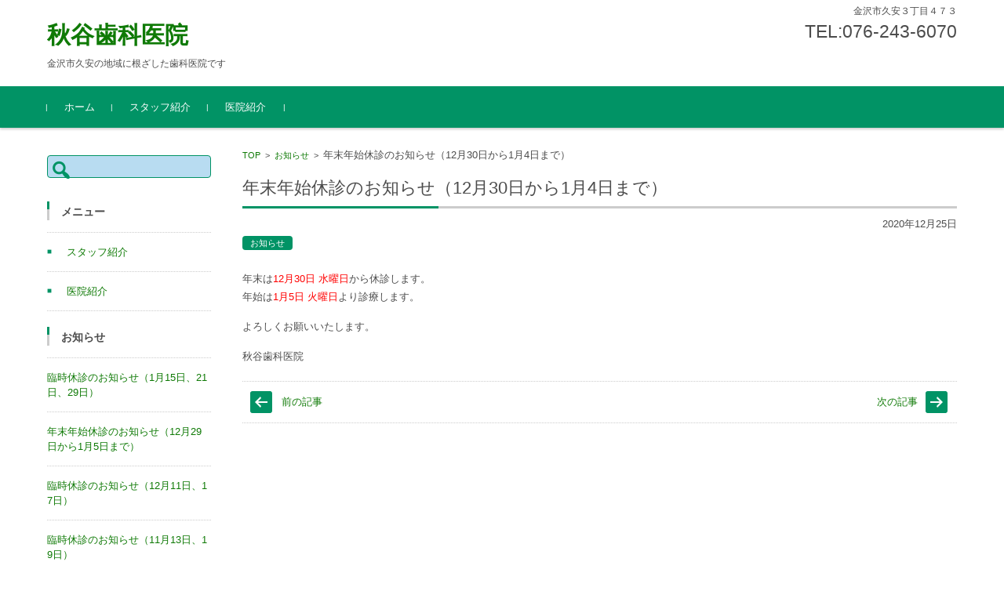

--- FILE ---
content_type: text/plain
request_url: https://www.google-analytics.com/j/collect?v=1&_v=j102&a=2029356175&t=pageview&_s=1&dl=https%3A%2F%2Fwww.akiya-dental.com%2F2020%2F12%2F25%2F%25E5%25B9%25B4%25E6%259C%25AB%25E5%25B9%25B4%25E5%25A7%258B%25E4%25BC%2591%25E8%25A8%25BA%25E3%2581%25AE%25E3%2581%258A%25E7%259F%25A5%25E3%2582%2589%25E3%2581%259B%25EF%25BC%258812%25E6%259C%258830%25E6%2597%25A5%25E3%2581%258B%25E3%2582%25891%25E6%259C%25884%25E6%2597%25A5%25E3%2581%25BE%25E3%2581%25A7%25EF%25BC%2589%2F&ul=en-us%40posix&dt=%E5%B9%B4%E6%9C%AB%E5%B9%B4%E5%A7%8B%E4%BC%91%E8%A8%BA%E3%81%AE%E3%81%8A%E7%9F%A5%E3%82%89%E3%81%9B%EF%BC%8812%E6%9C%8830%E6%97%A5%E3%81%8B%E3%82%891%E6%9C%884%E6%97%A5%E3%81%BE%E3%81%A7%EF%BC%89%20%E2%80%93%20%E7%A7%8B%E8%B0%B7%E6%AD%AF%E7%A7%91%E5%8C%BB%E9%99%A2&sr=1280x720&vp=1280x720&_u=IEBAAEABAAAAACAAI~&jid=275413459&gjid=1796652550&cid=918664602.1769027985&tid=UA-99635887-1&_gid=166943534.1769027985&_r=1&_slc=1&z=824277314
body_size: -451
content:
2,cG-M6TVLQHG23